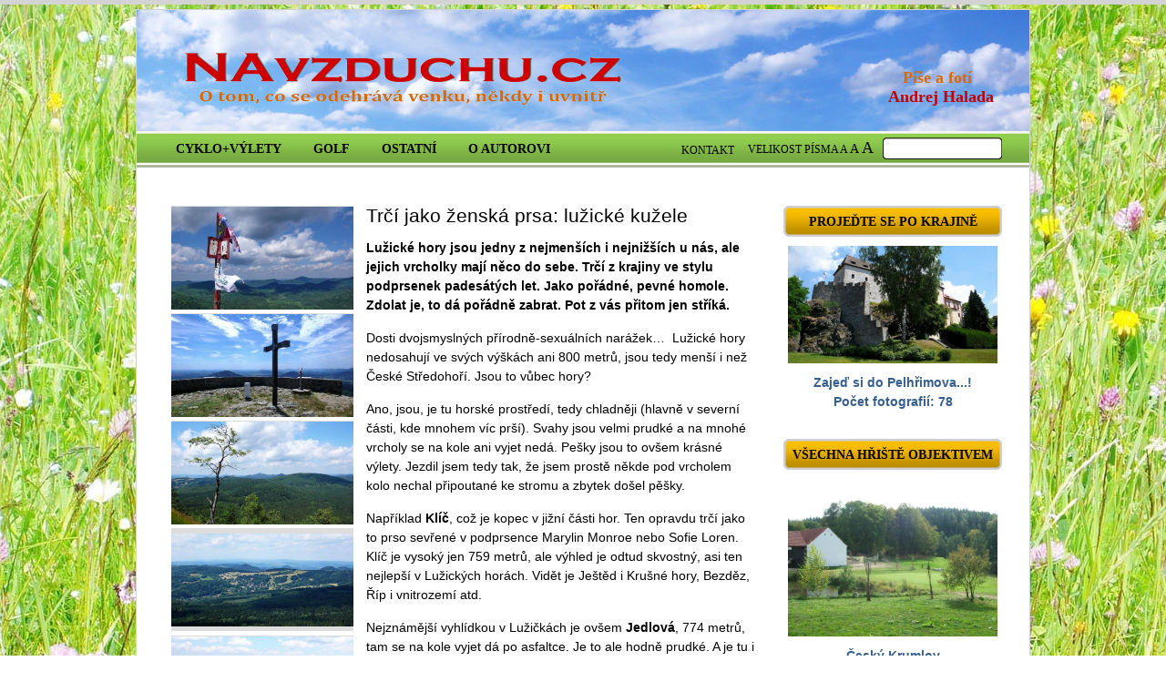

--- FILE ---
content_type: text/html; charset=UTF-8
request_url: https://www.navzduchu.cz/ostatni/vzdusna-galerie/trci-jako-prsa-luzicke-kuzele/
body_size: 8459
content:
<!DOCTYPE html PUBLIC "-//W3C//DTD XHTML 1.1//EN" "http://www.w3.org/TR/xhtml11/DTD/xhtml11.dtd">
<html xmlns="http://www.w3.org/1999/xhtml" lang="cs-CZ">
    <head>
        <title>Trčí jako ženská prsa: lužické kužele | Na vzduchu - cyklo &amp; golf &amp; spol. [Andrej Halada] Na vzduchu &#8211; cyklo &amp; golf &amp; spol. [Andrej Halada]</title>
        <meta http-equiv="Content-Type" content="text/html; charset=UTF-8" />           
        <link rel="shortcut icon" type="image/x-icon" href="https://www.navzduchu.cz/wp-content/themes/navzduchu-new/favicon.ico" />
        <script src="http://ajax.googleapis.com/ajax/libs/jquery/1.9.1/jquery.min.js"></script>
        <script src="https://www.navzduchu.cz/wp-content/themes/navzduchu-new/js/jquery.bxslider.js"></script>
        <script src="https://www.navzduchu.cz/wp-content/themes/navzduchu-new/js/jquery.inputhints.min.js"></script>
        <script src="https://www.navzduchu.cz/wp-content/themes/navzduchu-new/js/scripts.js"></script>
        
<!-- All in One SEO Pack 2.3.9.2 by Michael Torbert of Semper Fi Web Design[-1,-1] -->
<meta name="description"  content="Lužické hory jsou jedny z nejmenších i nejnižších u nás, ale jejich vrcholky mají něco do sebe. Trčí z krajiny ve stylu podprsenek padesátých let. Jako pořádné," />

<link rel="canonical" href="https://www.navzduchu.cz/ostatni/vzdusna-galerie/trci-jako-prsa-luzicke-kuzele/" />
<!-- /all in one seo pack -->
<link rel='dns-prefetch' href='//s.w.org' />
<link rel="alternate" type="application/rss+xml" title="Na vzduchu - cyklo &amp; golf &amp; spol. [Andrej Halada] &raquo; RSS komentářů pro Trčí jako ženská prsa: lužické kužele" href="https://www.navzduchu.cz/ostatni/vzdusna-galerie/trci-jako-prsa-luzicke-kuzele/feed/" />
		<script type="text/javascript">
			window._wpemojiSettings = {"baseUrl":"https:\/\/s.w.org\/images\/core\/emoji\/2\/72x72\/","ext":".png","svgUrl":"https:\/\/s.w.org\/images\/core\/emoji\/2\/svg\/","svgExt":".svg","source":{"concatemoji":"https:\/\/www.navzduchu.cz\/wp-includes\/js\/wp-emoji-release.min.js?ver=4.6.29"}};
			!function(e,o,t){var a,n,r;function i(e){var t=o.createElement("script");t.src=e,t.type="text/javascript",o.getElementsByTagName("head")[0].appendChild(t)}for(r=Array("simple","flag","unicode8","diversity","unicode9"),t.supports={everything:!0,everythingExceptFlag:!0},n=0;n<r.length;n++)t.supports[r[n]]=function(e){var t,a,n=o.createElement("canvas"),r=n.getContext&&n.getContext("2d"),i=String.fromCharCode;if(!r||!r.fillText)return!1;switch(r.textBaseline="top",r.font="600 32px Arial",e){case"flag":return(r.fillText(i(55356,56806,55356,56826),0,0),n.toDataURL().length<3e3)?!1:(r.clearRect(0,0,n.width,n.height),r.fillText(i(55356,57331,65039,8205,55356,57096),0,0),a=n.toDataURL(),r.clearRect(0,0,n.width,n.height),r.fillText(i(55356,57331,55356,57096),0,0),a!==n.toDataURL());case"diversity":return r.fillText(i(55356,57221),0,0),a=(t=r.getImageData(16,16,1,1).data)[0]+","+t[1]+","+t[2]+","+t[3],r.fillText(i(55356,57221,55356,57343),0,0),a!=(t=r.getImageData(16,16,1,1).data)[0]+","+t[1]+","+t[2]+","+t[3];case"simple":return r.fillText(i(55357,56835),0,0),0!==r.getImageData(16,16,1,1).data[0];case"unicode8":return r.fillText(i(55356,57135),0,0),0!==r.getImageData(16,16,1,1).data[0];case"unicode9":return r.fillText(i(55358,56631),0,0),0!==r.getImageData(16,16,1,1).data[0]}return!1}(r[n]),t.supports.everything=t.supports.everything&&t.supports[r[n]],"flag"!==r[n]&&(t.supports.everythingExceptFlag=t.supports.everythingExceptFlag&&t.supports[r[n]]);t.supports.everythingExceptFlag=t.supports.everythingExceptFlag&&!t.supports.flag,t.DOMReady=!1,t.readyCallback=function(){t.DOMReady=!0},t.supports.everything||(a=function(){t.readyCallback()},o.addEventListener?(o.addEventListener("DOMContentLoaded",a,!1),e.addEventListener("load",a,!1)):(e.attachEvent("onload",a),o.attachEvent("onreadystatechange",function(){"complete"===o.readyState&&t.readyCallback()})),(a=t.source||{}).concatemoji?i(a.concatemoji):a.wpemoji&&a.twemoji&&(i(a.twemoji),i(a.wpemoji)))}(window,document,window._wpemojiSettings);
		</script>
		<style type="text/css">
img.wp-smiley,
img.emoji {
	display: inline !important;
	border: none !important;
	box-shadow: none !important;
	height: 1em !important;
	width: 1em !important;
	margin: 0 .07em !important;
	vertical-align: -0.1em !important;
	background: none !important;
	padding: 0 !important;
}
</style>
<link rel='stylesheet' id='wp-polls-css'  href='https://www.navzduchu.cz/wp-content/plugins/wp-polls/polls-css.css?ver=2.73.1' type='text/css' media='all' />
<style id='wp-polls-inline-css' type='text/css'>
.wp-polls .pollbar {
	margin: 1px;
	font-size: 6px;
	line-height: 8px;
	height: 8px;
	background-image: url('https://www.navzduchu.cz/wp-content/plugins/wp-polls/images/default/pollbg.gif');
	border: 1px solid #c8c8c8;
}

</style>
<link rel='stylesheet' id='wp-paginate-css'  href='https://www.navzduchu.cz/wp-content/plugins/wp-paginate/wp-paginate.css?ver=1.3.1' type='text/css' media='screen' />
<link rel='stylesheet' id='jquery.lightbox.min.css-css'  href='https://www.navzduchu.cz/wp-content/plugins/wp-jquery-lightbox/styles/lightbox.min.cs_CZ.css?ver=1.4.6' type='text/css' media='all' />
<script type='text/javascript' src='https://www.navzduchu.cz/wp-includes/js/jquery/jquery.js?ver=1.12.4'></script>
<script type='text/javascript' src='https://www.navzduchu.cz/wp-includes/js/jquery/jquery-migrate.min.js?ver=1.4.1'></script>
<link rel='https://api.w.org/' href='https://www.navzduchu.cz/wp-json/' />
<link rel="EditURI" type="application/rsd+xml" title="RSD" href="https://www.navzduchu.cz/xmlrpc.php?rsd" />
<link rel="wlwmanifest" type="application/wlwmanifest+xml" href="https://www.navzduchu.cz/wp-includes/wlwmanifest.xml" /> 
<link rel='prev' title='Pod Jizerou řeka Jizera nepramení' href='https://www.navzduchu.cz/ostatni/vzdusna-galerie/pod-jizerou-jizera-neprameni/' />
<link rel='next' title='Zákaz modrých džín, symbol golfového konzervativismu' href='https://www.navzduchu.cz/golf/zakaz-modrych-dzin-symbol-golfoveho-konzervativismu/' />
<meta name="generator" content="WordPress 4.6.29" />
<link rel='shortlink' href='https://www.navzduchu.cz/?p=11263' />
<link rel="alternate" type="application/json+oembed" href="https://www.navzduchu.cz/wp-json/oembed/1.0/embed?url=https%3A%2F%2Fwww.navzduchu.cz%2Fostatni%2Fvzdusna-galerie%2Ftrci-jako-prsa-luzicke-kuzele%2F" />
<link rel="alternate" type="text/xml+oembed" href="https://www.navzduchu.cz/wp-json/oembed/1.0/embed?url=https%3A%2F%2Fwww.navzduchu.cz%2Fostatni%2Fvzdusna-galerie%2Ftrci-jako-prsa-luzicke-kuzele%2F&#038;format=xml" />
<!-- <meta name="NextGEN" version="2.2.10" /> -->
    <script type="text/javascript">
        var ajaxurl = 'https://www.navzduchu.cz/wp-admin/admin-ajax.php';
    </script>
            <link  rel="stylesheet" type="text/css" href="https://www.navzduchu.cz/wp-content/themes/navzduchu-new/style.css?1"/>

        <script type="text/javascript">

            var _gaq = _gaq || [];
            _gaq.push(['_setAccount', 'UA-40203062-1']);
            _gaq.push(['_trackPageview']);

            (function() {
                var ga = document.createElement('script');
                ga.type = 'text/javascript';
                ga.async = true;
                ga.src = ('https:' == document.location.protocol ? 'https://ssl' : 'http://www') + '.google-analytics.com/ga.js';
                var s = document.getElementsByTagName('script')[0];
                s.parentNode.insertBefore(ga, s);
            })();

        </script>
    </head>
    <body>
        <div id="container">
            <div id="header">
                <div id="top">
                    <a href="https://www.navzduchu.cz" id="logo"><img src="https://www.navzduchu.cz/wp-content/themes/navzduchu-new/images/logo.png"/></a>           
                    <div class="info"><div class="paf">Píše a fotí</div><div class="ah">Andrej Halada</div></div>
                </div>
                <div id="menu">
                    <ul id="menu-main" class="menu"><li id="menu-item-5603" class="menu-item menu-item-type-taxonomy menu-item-object-category current-post-ancestor menu-item-has-children menu-item-5603"><a href="https://www.navzduchu.cz/clanky/cyklo/">Cyklo+výlety</a>
<ul class="sub-menu">
	<li id="menu-item-5607" class="menu-item menu-item-type-taxonomy menu-item-object-category menu-item-5607"><a href="https://www.navzduchu.cz/clanky/cyklo/45-cykloregionu/">Celé Čechy: 50 tipů/regionů</a></li>
	<li id="menu-item-6146" class="menu-item menu-item-type-taxonomy menu-item-object-category current-post-ancestor current-menu-parent current-post-parent menu-item-6146"><a href="https://www.navzduchu.cz/clanky/cyklo/vyletni-tipy-rozhlednik/">Cyklotipy &#8211; rozhledník</a></li>
	<li id="menu-item-5844" class="menu-item menu-item-type-taxonomy menu-item-object-category current-post-ancestor current-menu-parent current-post-parent menu-item-5844"><a href="https://www.navzduchu.cz/clanky/cyklo/vyletni-tipy-mista/">Cyklotipy &#8211; různé</a></li>
	<li id="menu-item-5605" class="menu-item menu-item-type-taxonomy menu-item-object-category menu-item-5605"><a href="https://www.navzduchu.cz/clanky/cyklo/obecne-cyklo-clanky/">Obecné cyklo články</a></li>
	<li id="menu-item-5604" class="menu-item menu-item-type-taxonomy menu-item-object-category menu-item-5604"><a href="https://www.navzduchu.cz/clanky/cyklo/zakladni-pojmy-cyklistiky/">Rady pro cyklistiku</a></li>
</ul>
</li>
<li id="menu-item-5608" class="menu-item menu-item-type-taxonomy menu-item-object-category menu-item-has-children menu-item-5608"><a href="https://www.navzduchu.cz/clanky/golf/">Golf</a>
<ul class="sub-menu">
	<li id="menu-item-5611" class="menu-item menu-item-type-taxonomy menu-item-object-category menu-item-5611"><a href="https://www.navzduchu.cz/clanky/golf/novinky-zeleneny-baul/">Archiv článků &#8211; golf</a></li>
	<li id="menu-item-5610" class="menu-item menu-item-type-taxonomy menu-item-object-category menu-item-5610"><a href="https://www.navzduchu.cz/clanky/golf/ceska-golfova-hriste/">Golfová hřiště v Česku</a></li>
	<li id="menu-item-5635" class="menu-item menu-item-type-taxonomy menu-item-object-category menu-item-5635"><a href="https://www.navzduchu.cz/clanky/golf/zakladni-pojmy-golfu/">Základní rady pro golf</a></li>
</ul>
</li>
<li id="menu-item-5613" class="menu-item menu-item-type-taxonomy menu-item-object-category current-post-ancestor menu-item-has-children menu-item-5613"><a href="https://www.navzduchu.cz/clanky/ostatni/">Ostatní</a>
<ul class="sub-menu">
	<li id="menu-item-5614" class="menu-item menu-item-type-taxonomy menu-item-object-category menu-item-5614"><a href="https://www.navzduchu.cz/clanky/ostatni/archiv-ostatni/">Archiv článků &#8211; různé</a></li>
	<li id="menu-item-5636" class="menu-item menu-item-type-taxonomy menu-item-object-category menu-item-5636"><a href="https://www.navzduchu.cz/clanky/ostatni/archiv-clanky-media/">Archiv článků &#8211; média</a></li>
	<li id="menu-item-5634" class="menu-item menu-item-type-taxonomy menu-item-object-category current-post-ancestor current-menu-parent current-post-parent menu-item-5634"><a href="https://www.navzduchu.cz/clanky/ostatni/vzdusna-galerie/">Vzdušná galerie</a></li>
</ul>
</li>
<li id="menu-item-5626" class="menu-item menu-item-type-post_type menu-item-object-page menu-item-5626"><a href="https://www.navzduchu.cz/andrej-halada/">O autorovi</a></li>
</ul>                    <div id="search">
                        <a class="font_size" style="padding-top: 4px;" href="mailto:andrej.halada@email.cz">KONTAKT</a>
                        <div class="font_size">
                            VELIKOST PÍSMA
                            <a href="javascript:;" style="font-size: 12px;" class="changeFontsize" id="13">A</a>
                            <a href="javascript:;" style="font-size: 14px;" class="changeFontsize" id="15">A</a>
                            <a href="javascript:;" style="font-size: 18px;" class="changeFontsize" id="17">A</a>
                        </div>
                        <form>
                            <input type="text" name="s" value="" title="Hledej"/>
                        </form>
                    </div>
                </div>
            </div>
            <div style="clear:both;"></div>
<div id="content">
    <div id="left">
        <br /><br />
        <div style="clear:both;"></div>
        <div id="in">
                                        <div id="post_gallery"> 
                                                                    <div class="imagewrap">
                                        <a href="https://www.navzduchu.cz/user-data/P1740585.jpg" rel="lightbox[11263]"  title="Z vrcholku Klíče směrem do centra Lužických hor ">
                                            <img title="Z vrcholku Klíče směrem do centra Lužických hor " alt="Z vrcholku Klíče směrem do centra Lužických hor " src="https://www.navzduchu.cz/user-data/P1740585-391x220.jpg" class="center_vertical"/>
                                        </a>
                                    </div>
                                                                        <div class="imagewrap">
                                        <a href="https://www.navzduchu.cz/user-data/P1750999.jpg" rel="lightbox[11263]"  title="Hvozd-Hochwald, od chaty na česko-německé hranici, pohled směrem na jih do Čech">
                                            <img title="Hvozd-Hochwald, od chaty na česko-německé hranici, pohled směrem na jih do Čech" alt="Hvozd-Hochwald, od chaty na česko-německé hranici, pohled směrem na jih do Čech" src="https://www.navzduchu.cz/user-data/P1750999-391x220.jpg" class="center_vertical"/>
                                        </a>
                                    </div>
                                                                        <div class="imagewrap">
                                        <a href="https://www.navzduchu.cz/user-data/P1740554.jpg" rel="lightbox[11263]"  title="Z Klíče severozápadním směrem, v dáli uprostřed Studenec">
                                            <img title="Z Klíče severozápadním směrem, v dáli uprostřed Studenec" alt="Z Klíče severozápadním směrem, v dáli uprostřed Studenec" src="https://www.navzduchu.cz/user-data/P1740554-391x220.jpg" class="center_vertical"/>
                                        </a>
                                    </div>
                                                                        <div class="imagewrap">
                                        <a href="https://www.navzduchu.cz/user-data/P1740621.jpg" rel="lightbox[11263]"  title="Z Klíče na západ, dole Polevsko">
                                            <img title="Z Klíče na západ, dole Polevsko" alt="Z Klíče na západ, dole Polevsko" src="https://www.navzduchu.cz/user-data/P1740621-391x200.jpg" class="center_vertical"/>
                                        </a>
                                    </div>
                                                                        <div class="imagewrap">
                                        <a href="https://www.navzduchu.cz/user-data/P1740559.jpg" rel="lightbox[11263]"  title="Letní tábor u Svoru pod Klíčem">
                                            <img title="Letní tábor u Svoru pod Klíčem" alt="Letní tábor u Svoru pod Klíčem" src="https://www.navzduchu.cz/user-data/P1740559-391x220.jpg" class="center_vertical"/>
                                        </a>
                                    </div>
                                                                        <div class="imagewrap">
                                        <a href="https://www.navzduchu.cz/user-data/P1740607.jpg" rel="lightbox[11263]"  title="Z Klíče, v pozadí Ještěd">
                                            <img title="Z Klíče, v pozadí Ještěd" alt="Z Klíče, v pozadí Ještěd" src="https://www.navzduchu.cz/user-data/P1740607-391x199.jpg" class="center_vertical"/>
                                        </a>
                                    </div>
                                                                        <div class="imagewrap">
                                        <a href="https://www.navzduchu.cz/user-data/P1740623b.jpg" rel="lightbox[11263]"  title="Na vrcholu Klíče">
                                            <img title="Na vrcholu Klíče" alt="Na vrcholu Klíče" src="https://www.navzduchu.cz/user-data/P1740623b-391x220.jpg" class="center_vertical"/>
                                        </a>
                                    </div>
                                                                        <div class="imagewrap">
                                        <a href="https://www.navzduchu.cz/user-data/P1740732.jpg" rel="lightbox[11263]"  title="Jedlová od místní železniční stanice, která je přímo pod horou">
                                            <img title="Jedlová od místní železniční stanice, která je přímo pod horou" alt="Jedlová od místní železniční stanice, která je přímo pod horou" src="https://www.navzduchu.cz/user-data/P1740732-391x220.jpg" class="center_vertical"/>
                                        </a>
                                    </div>
                                                                        <div class="imagewrap">
                                        <a href="https://www.navzduchu.cz/user-data/P1740809.jpg" rel="lightbox[11263]"  title="Rozhledna Jedlová">
                                            <img title="Rozhledna Jedlová" alt="Rozhledna Jedlová" src="https://www.navzduchu.cz/user-data/P1740809-391x220.jpg" class="center_vertical"/>
                                        </a>
                                    </div>
                                                                        <div class="imagewrap">
                                        <a href="https://www.navzduchu.cz/user-data/P1740818.jpg" rel="lightbox[11263]"  title="Rozhledna Jedlová">
                                            <img title="Rozhledna Jedlová" alt="Rozhledna Jedlová" src="https://www.navzduchu.cz/user-data/P1740818-391x220.jpg" class="center_vertical"/>
                                        </a>
                                    </div>
                                                                        <div class="imagewrap">
                                        <a href="https://www.navzduchu.cz/user-data/P1740822.jpg" rel="lightbox[11263]"  title="Z Jedlové na sever, jsou tu i sjezdovky">
                                            <img title="Z Jedlové na sever, jsou tu i sjezdovky" alt="Z Jedlové na sever, jsou tu i sjezdovky" src="https://www.navzduchu.cz/user-data/P1740822-391x220.jpg" class="center_vertical"/>
                                        </a>
                                    </div>
                                                                        <div class="imagewrap">
                                        <a href="https://www.navzduchu.cz/user-data/P1740851.jpg" rel="lightbox[11263]"  title="Rozcestí pod Jedlovou">
                                            <img title="Rozcestí pod Jedlovou" alt="Rozcestí pod Jedlovou" src="https://www.navzduchu.cz/user-data/P1740851-391x220.jpg" class="center_vertical"/>
                                        </a>
                                    </div>
                                                                        <div class="imagewrap">
                                        <a href="https://www.navzduchu.cz/user-data/P1750279.jpg" rel="lightbox[11263]"  title="Cesta na Studenec">
                                            <img title="Cesta na Studenec" alt="Cesta na Studenec" src="https://www.navzduchu.cz/user-data/P1750279-391x220.jpg" class="center_vertical"/>
                                        </a>
                                    </div>
                                                                        <div class="imagewrap">
                                        <a href="https://www.navzduchu.cz/user-data/P1750292.jpg" rel="lightbox[11263]"  title="Rozhledna na Studenci">
                                            <img title="Rozhledna na Studenci" alt="Rozhledna na Studenci" src="https://www.navzduchu.cz/user-data/P1750292-156x220.jpg" class="center_vertical"/>
                                        </a>
                                    </div>
                                                                        <div class="imagewrap">
                                        <a href="https://www.navzduchu.cz/user-data/P1750297.jpg" rel="lightbox[11263]"  title="Ze Studence směrem k Českosaskému Švýcarsku">
                                            <img title="Ze Studence směrem k Českosaskému Švýcarsku" alt="Ze Studence směrem k Českosaskému Švýcarsku" src="https://www.navzduchu.cz/user-data/P1750297-391x203.jpg" class="center_vertical"/>
                                        </a>
                                    </div>
                                                                        <div class="imagewrap">
                                        <a href="https://www.navzduchu.cz/user-data/P1750309.jpg" rel="lightbox[11263]"  title="Ještěd v dáli ze svahů Studence">
                                            <img title="Ještěd v dáli ze svahů Studence" alt="Ještěd v dáli ze svahů Studence" src="https://www.navzduchu.cz/user-data/P1750309-391x217.jpg" class="center_vertical"/>
                                        </a>
                                    </div>
                                                                        <div class="imagewrap">
                                        <a href="https://www.navzduchu.cz/user-data/P1750289.jpg" rel="lightbox[11263]"  title="Ze Studence k Českému Středohoří, vlevo vysílač Buková hora">
                                            <img title="Ze Studence k Českému Středohoří, vlevo vysílač Buková hora" alt="Ze Studence k Českému Středohoří, vlevo vysílač Buková hora" src="https://www.navzduchu.cz/user-data/P1750289-391x220.jpg" class="center_vertical"/>
                                        </a>
                                    </div>
                                                                        <div class="imagewrap">
                                        <a href="https://www.navzduchu.cz/user-data/P1750307.jpg" rel="lightbox[11263]"  title="Kamenné pole na Studenci">
                                            <img title="Kamenné pole na Studenci" alt="Kamenné pole na Studenci" src="https://www.navzduchu.cz/user-data/P1750307-391x198.jpg" class="center_vertical"/>
                                        </a>
                                    </div>
                                                                        <div class="imagewrap">
                                        <a href="https://www.navzduchu.cz/user-data/P1740977.jpg" rel="lightbox[11263]"  title="Vrcholek Luže">
                                            <img title="Vrcholek Luže" alt="Vrcholek Luže" src="https://www.navzduchu.cz/user-data/P1740977-391x220.jpg" class="center_vertical"/>
                                        </a>
                                    </div>
                                                                        <div class="imagewrap">
                                        <a href="https://www.navzduchu.cz/user-data/P1740953.jpg" rel="lightbox[11263]"  title="Z Luže směrem do Čech, vpravo je vidět vrcholek Klíče">
                                            <img title="Z Luže směrem do Čech, vpravo je vidět vrcholek Klíče" alt="Z Luže směrem do Čech, vpravo je vidět vrcholek Klíče" src="https://www.navzduchu.cz/user-data/P1740953-391x162.jpg" class="center_vertical"/>
                                        </a>
                                    </div>
                                                                        <div class="imagewrap">
                                        <a href="https://www.navzduchu.cz/user-data/P1740962.jpg" rel="lightbox[11263]"  title="Vrcholek Luže, pohled do Německa">
                                            <img title="Vrcholek Luže, pohled do Německa" alt="Vrcholek Luže, pohled do Německa" src="https://www.navzduchu.cz/user-data/P1740962-391x220.jpg" class="center_vertical"/>
                                        </a>
                                    </div>
                                                                        <div class="imagewrap">
                                        <a href="https://www.navzduchu.cz/user-data/P1740950.jpg" rel="lightbox[11263]"  title="Vrcholek Luže, pohled do Německa">
                                            <img title="Vrcholek Luže, pohled do Německa" alt="Vrcholek Luže, pohled do Německa" src="https://www.navzduchu.cz/user-data/P1740950-391x201.jpg" class="center_vertical"/>
                                        </a>
                                    </div>
                                                                        <div class="imagewrap">
                                        <a href="https://www.navzduchu.cz/user-data/P1750995.jpg" rel="lightbox[11263]"  title="Rozhledna v Německu na Hochwaldu">
                                            <img title="Rozhledna v Německu na Hochwaldu" alt="Rozhledna v Německu na Hochwaldu" src="https://www.navzduchu.cz/user-data/P1750995-391x220.jpg" class="center_vertical"/>
                                        </a>
                                    </div>
                                                                        <div class="imagewrap">
                                        <a href="https://www.navzduchu.cz/user-data/P1750955.jpg" rel="lightbox[11263]"  title="Chata na česko-německé hranici u Hvozdu-Hochwaldu">
                                            <img title="Chata na česko-německé hranici u Hvozdu-Hochwaldu" alt="Chata na česko-německé hranici u Hvozdu-Hochwaldu" src="https://www.navzduchu.cz/user-data/P1750955-391x220.jpg" class="center_vertical"/>
                                        </a>
                                    </div>
                                                                        <div class="imagewrap">
                                        <a href="https://www.navzduchu.cz/user-data/P1750978.jpg" rel="lightbox[11263]"  title="Z Hvozdu pohled na německé lázně Oybin">
                                            <img title="Z Hvozdu pohled na německé lázně Oybin" alt="Z Hvozdu pohled na německé lázně Oybin" src="https://www.navzduchu.cz/user-data/P1750978-391x190.jpg" class="center_vertical"/>
                                        </a>
                                    </div>
                                                                        <div class="imagewrap">
                                        <a href="https://www.navzduchu.cz/user-data/P1750942.jpg" rel="lightbox[11263]"  title="Rozhledna v Německu na Hochwaldu">
                                            <img title="Rozhledna v Německu na Hochwaldu" alt="Rozhledna v Německu na Hochwaldu" src="https://www.navzduchu.cz/user-data/P1750942-391x220.jpg" class="center_vertical"/>
                                        </a>
                                    </div>
                                                                        <div class="imagewrap">
                                        <a href="https://www.navzduchu.cz/user-data/P1750947.jpg" rel="lightbox[11263]"  title="Obec Krompach pod Hvozdem">
                                            <img title="Obec Krompach pod Hvozdem" alt="Obec Krompach pod Hvozdem" src="https://www.navzduchu.cz/user-data/P1750947-391x193.jpg" class="center_vertical"/>
                                        </a>
                                    </div>
                                                                </div> 
                                            <div class="article_long" style="width: 430px; float: right;">
                    <h2><a href="https://www.navzduchu.cz/ostatni/vzdusna-galerie/trci-jako-prsa-luzicke-kuzele/">Trčí jako ženská prsa: lužické kužele</a></h2>
                    <p><strong>Lužické hory jsou jedny z nejmenších i nejnižších u nás, ale jejich vrcholky mají něco do sebe. Trčí z krajiny ve stylu podprsenek padesátých let. Jako pořádné, pevné homole. Zdolat je, to dá pořádně zabrat. Pot z vás přitom jen stříká.</strong><span id="more-11263"></span></p>
<p>Dosti dvojsmyslných přírodně-sexuálních narážek&#8230; &nbsp;Lužické hory nedosahují ve svých výškách ani 800 metrů, jsou tedy menší i než České Středohoří. Jsou to vůbec hory?</p>
<p>Ano, jsou, je tu horské prostředí, tedy chladněji (hlavně v severní části, kde mnohem víc prší). Svahy jsou velmi prudké a na mnohé vrcholy se na kole ani vyjet nedá. Pešky jsou to ovšem krásné výlety. Jezdil jsem tedy tak, že jsem prostě někde pod vrcholem kolo nechal připoutané ke stromu a zbytek došel pěšky.</p>
<p>Například <strong>Klíč</strong>, což je kopec v jižní části hor. Ten opravdu trčí jako to prso sevřené v podprsence Marylin Monroe nebo Sofie Loren. Klíč je vysoký jen 759 metrů, ale výhled je odtud skvostný, asi ten nejlepší v Lužických horách. Vidět je Ještěd i Krušné hory, Bezděz, Říp i vnitrozemí atd.</p>
<p>Nejznámější vyhlídkou v Lužičkách je ovšem <strong>Jedlová</strong>, 774 metrů, tam se na kole vyjet dá po asfaltce. Je to ale hodně prudké. A je tu i hodně lidí a rozhledna, ze které je sice volný kruhový výhled, ale Klíči se to nevyrovná.</p>
<p>Nejvyšším bodem hor je <strong>Luž</strong>, 793 metrů, u hranic s Německem. Taky jsem kolo nechal někde pod vrcholem. Výhled hlavně do Polska a Německa. Výhodou je, že sem chodí málo lidí.</p>
<p>Na <strong>Studenci</strong>, 737 metrů, je sice rozhledna, ale je ještě z 19. století. tudíž cenná, ale taky malá a stromy dnes už přerostlá. Vidět je jen jedním směrem, na západ.</p>
<p>Nakonec jsem zdolal i česko-německý vrch <strong>Hvozd-Hochwald</strong>, 750 metrů, kde jsou od sebe ani ne kilometr vzdálené chata na česko-německé hranici a rozhledna v Německu. Asfaltka nahoru, stoupání zabijácké, výhledy úžasné.</p>
<p>Kopců hodných návštěvy na kole či pěšky je v Lužičkách ještě víc, těhle pět zmíněných je asi nejdůležitějších. Krásná místa ovšem najdete i na svazích hor, na loukách. Někdy jsou odtud výhledy ještě hezčí, či spíše neobvyklejší a zajímavější.</p>
<p>&nbsp;</p>
<p><em>Rozšířenou fotogalerii (na 130 snímků) ze zmíněných vrcholků a dalších míst Lužických hor najdete &nbsp;<a href="http://www.navzduchu.cz/cyklo/45-cykloregionu/kuzele-luzickych-hor/" target="_blank">ZDE</a>, resp.&nbsp;<em>v přehledu všech cyklotipů z Čech na hlavní liště, je to číslo 20.</em>&nbsp;</em></p>

                                    </div>
                <a name="comments"></a>
                <div class="comments"  style="width: 430px; float: right;">
                    <h2 class="heading_green">
                        <span>
                            Komentáře k článku
                        </span>
                    </h2>
                                        <div class="form">
                        <a href="javascript:;" onclick="$(this).next().slideToggle()">Napsat komentář</a>
                        <form method="post" >
                            <table class="form" cellspacing="0">
                                <tbody>
                                                                        <input type="text" name="postEmail" class="hfield" />
                                    <input type="text" name="postEmail" class="hfield" />
                                    <tr><td class="gray_border"><label for="bla">Jméno (vyžadováno)</label></td><td><input name="bla" id="name" size="30" class="text long" ></td></tr>
                                    <tr><td class="gray_border"><label for="blabla">E-mail (nebude uveřejněn, vyžadován)</label></td><td><input name="blabla" id="email" size="30" class="text long" ></td></tr>
                                                                <tr><td class="gray_border"><label for="message">Komentář</label></td><td><textarea name="postContent" id="message" rows="6" cols="40"></textarea></td></tr>
                                <tr><td class="gray_border">&nbsp;</td><td><input type="submit" name="addComment" value=" odeslat " /> </td></tr>
                                </tbody>
                            </table>
                        </form>
                    </div>
                                    </div>
                    </div>
    </div>
    <br /><br />
    <div id="right">
       
        <div class="right_box">
            <div class="heading_yellow">
                <a href="https://www.navzduchu.cz/clanky/cyklo/45-cykloregionu/">
                    Projeďte se po krajině
                </a>
            </div>  
            <a href="https://www.navzduchu.cz/cyklo/45-cykloregionu/50-vetrnym-a-zadumanym-pelhrimovskem/"><img src="https://www.navzduchu.cz/user-gallery/ct-50-pelhrimovsko/thumbs/thumbs_p1650196.jpg" alt="" title="Hrad Kámen"/></a>           
            <p>
                <a href="https://www.navzduchu.cz/cyklo/45-cykloregionu/50-vetrnym-a-zadumanym-pelhrimovskem/">Zajeď si do Pelhřimova...!<br />Počet fotografií: 78</a>
            </p>
        </div>
                                                                                                                                                                                                                                                                                                                                                                                                                                                                                                                                                                                                                                                                                                                                                                                                                                                                                                                                                                                                                                                                                                                                                                                                                                                                                                                                                                                                                                                                                                                                                                                                                                                                                                                                                                                                                                                                                                                                                                                                                                                                                                                                                                                                                                                                                                                                                                                                                                                                                                                                                                                                                                                                                                                                                                                                                                                                                                                                                                                                                                                                                                                                                                                                                                                                                                                                                                                                                           
       
        <div class="right_box">
            <div class="heading_yellow">
                <a href="https://www.navzduchu.cz/clanky/golf/ceska-golfova-hriste/">
                    Všechna hřiště objektivem
                </a>
            </div>  
            <a href="https://www.navzduchu.cz/golf/ceska-golfova-hriste/cesky-krumlov/"><img src="https://www.navzduchu.cz/user-gallery/cesky-krumlov/thumbs/thumbs_esky-krumlov52.jpg" alt="" title=" "/></a>           
            <p>
                <a href="https://www.navzduchu.cz/golf/ceska-golfova-hriste/cesky-krumlov/">Český Krumlov<br />Počet fotografií: 11</a>
            </p>
        </div>
        
       
    <div class="right_box">
        <div class="heading_yellow">
                        <a href="https://www.navzduchu.cz/hezke-ceske-nudle/">
                Hezké české nudle            </a>
        </div>  
                <a href="https://www.navzduchu.cz/hezke-ceske-nudle/" ><img title="Jezuitská kolej a Chrám Sv. Barbory v Kutné hoře" alt="Jezuitská kolej a Chrám Sv. Barbory v Kutné hoře" src="https://www.navzduchu.cz/user-data/P1500289-391x168.jpg"/></a>           
        <p>
            <a href="https://www.navzduchu.cz/hezke-ceske-nudle/">Fotografie ve formátu panorama</a>
        </p>
    </div>

            <div class="right_box">
            <div class="heading_yellow">
                <a href="#">
                    ANKETA
                </a>
            </div>      
            <p>
                <div id="polls-16" class="wp-polls">
	<form id="polls_form_16" class="wp-polls-form" action="/domains/navzduchu.cz/index.php" method="post">
		<p style="display: none;"><input type="hidden" id="poll_16_nonce" name="wp-polls-nonce" value="79deaf6f29" /></p>
		<p style="display: none;"><input type="hidden" name="poll_id" value="16" /></p>
		<p style="text-align: center;"><strong>Sportu se aktivně věnuji</strong></p><div id="polls-16-ans" class="wp-polls-ans"><ul class="wp-polls-ul">
		<li><input type="radio" id="poll-answer-73" name="poll_16" value="73" /> <label for="poll-answer-73">Prakticky každý den</label></li>
		<li><input type="radio" id="poll-answer-74" name="poll_16" value="74" /> <label for="poll-answer-74">Dvakrát až třikrát týdně</label></li>
		<li><input type="radio" id="poll-answer-75" name="poll_16" value="75" /> <label for="poll-answer-75">Jednou týdně</label></li>
		<li><input type="radio" id="poll-answer-76" name="poll_16" value="76" /> <label for="poll-answer-76">Dvakrát až třikrát měsíčně</label></li>
		<li><input type="radio" id="poll-answer-77" name="poll_16" value="77" /> <label for="poll-answer-77">Jednou měsíčně</label></li>
		<li><input type="radio" id="poll-answer-78" name="poll_16" value="78" /> <label for="poll-answer-78">Jen několikrát ročně</label></li>
		</ul><p style="text-align: center;"><input type="button" name="Hlasovat" value="   Hlasovat   " class="Buttons" onclick="poll_vote(16);" /></p><p style="text-align: center;"></p></div>
	</form>
</div>
            </p>
        </div>    
    

    <div class="right_box" style="text-align: center;">   
         
                <div class="banner">         
                    <a href="http://www.cgk.cz" target="_blank"><img src="https://www.navzduchu.cz/user-data/cgk-banner.jpg"/></a>
                </div>
                 
                <div class="banner">         
                    <a href="http://vsudehralove.cz/" target="_blank"><img src="https://www.navzduchu.cz/user-data/baner-vsudehral.jpg"/></a>
                </div>
                 
                <div class="banner">         
                    <a href="http://www.ivelo.cz" target="_blank"><img src="https://www.navzduchu.cz/user-data/iVELO_barva.jpg"/></a>
                </div>
                 
                <div class="banner">         
                    <a href="http://www.rozhlednovymrajem.cz/" target="_blank"><img src="https://www.navzduchu.cz/user-data/rozhle-d-rajem-logo3.jpg"/></a>
                </div>
                  
    </div> 
</div>   
</div>
<div style="clear:both;"></div>             
</div>
<div id="footer">
    <a title="Zobrazit úvodní stránku Na vzduchu – cyklo &amp; golf &amp; spol. [Andrej Halada]" href="http://www.navzduchu.cz/">
        <b>www.navzduchu.cz</b></a>,
    copyright © 2009 Andrej Halada, all rights reserved.
</div>
<!-- ngg_resource_manager_marker --><script type='text/javascript'>
/* <![CDATA[ */
var pollsL10n = {"ajax_url":"https:\/\/www.navzduchu.cz\/wp-admin\/admin-ajax.php","text_wait":"Va\u0161 po\u017eadavek je pr\u00e1v\u011b vykon\u00e1v\u00e1n. \u010cekejte...","text_valid":"Vyberte platnou odpov\u011b\u010f.","text_multiple":"Maxim\u00e1ln\u00ed po\u010det povolen\u00fdch mo\u017enost\u00ed:","show_loading":"0","show_fading":"1"};
/* ]]> */
</script>
<script type='text/javascript' src='https://www.navzduchu.cz/wp-content/plugins/wp-polls/polls-js.js?ver=2.73.1'></script>
<script type='text/javascript' src='https://www.navzduchu.cz/wp-content/plugins/wp-jquery-lightbox/jquery.touchwipe.min.js?ver=1.4.6'></script>
<script type='text/javascript'>
/* <![CDATA[ */
var JQLBSettings = {"showTitle":"1","showCaption":"1","showNumbers":"1","fitToScreen":"0","resizeSpeed":"400","showDownload":"0","navbarOnTop":"0","marginSize":"0","slideshowSpeed":"4000","prevLinkTitle":"p\u0159edchoz\u00ed obr\u00e1zek","nextLinkTitle":"dal\u0161\u00ed obr\u00e1zek","closeTitle":"zav\u0159\u00edt galerii","image":"Obr\u00e1zek ","of":" z ","download":"Download","pause":"(pause slideshow)","play":"(play slideshow)"};
var JQLBSettings = {"showTitle":"1","showCaption":"1","showNumbers":"1","fitToScreen":"0","resizeSpeed":"400","showDownload":"0","navbarOnTop":"0","marginSize":"0","slideshowSpeed":"4000","prevLinkTitle":"p\u0159edchoz\u00ed obr\u00e1zek","nextLinkTitle":"dal\u0161\u00ed obr\u00e1zek","closeTitle":"zav\u0159\u00edt galerii","image":"Obr\u00e1zek ","of":" z ","download":"Download","pause":"(pause slideshow)","play":"(play slideshow)"};
/* ]]> */
</script>
<script type='text/javascript' src='https://www.navzduchu.cz/wp-content/plugins/wp-jquery-lightbox/jquery.lightbox.min.js?ver=1.4.6'></script>
<script type='text/javascript' src='https://www.navzduchu.cz/wp-includes/js/wp-embed.min.js?ver=4.6.29'></script>
</body>

</html>

--- FILE ---
content_type: application/javascript
request_url: https://www.navzduchu.cz/wp-content/themes/navzduchu-new/js/scripts.js
body_size: 378
content:
$(document).ready(function() {
    $('input[title]').inputHints();

    $(".changeFontsize").click(function() {
        $('body').css('font-size', $(this).attr('id') + "px");
    });

    $('.menu-item').mouseenter(function() {
        $(this).find('ul.sub-menu').slideDown(100)
    });
    $('.menu-item').mouseleave(function() {
        $(this).find('ul.sub-menu').hide();
    });

    $('ul.sub-menu').mouseenter(function() {
        $(this).show();
    });
    $('ul.sub-menu').mouseleave(function() {
        $(this).hide();
    });

    $(".center_vertical").each(function(index, el) {
       /* var top = ($(el).parent().height() - $(el).height()) / 2;
        top=Math.floor(top);
        $(el).css({
            position: 'relative',
            top: top + 'px'
        })*/
    });
});

function loadSliderImages(id, parent) {
    $('#gallery .menu .links').empty();
    $('#gallery .menu .links').hide();
    $('#gallery .menu .next').empty();
    $('#gallery .menu .prev').empty();
    $("#gallery .right .thinker").fadeIn(100);
    $("#gallery .right #in").load(ajaxurl + "?action=getGallImages&gid=" + id, function() {
        $("#gallery #images").bxSlider({
            pagerSelector: "#gallery .menu .links",
            controls: true,
            nextSelector: '#gallery .menu .next',
            nextText: '&raquo;',
            prevSelector: '#gallery .menu .prev',
            prevText: '&laquo;',
            mode: 'fade',
            infiniteLoop: 'false',
            auto: true,
            'onSlideAfter': function(el, oi, ni) {

            },
            'onSliderLoad': function(currentIndex) {
                $("#gallery .right .thinker").fadeOut(100);
                $('#gallery .menu .links').show();
                $('#gallery .menu .links div').each(function(index, el) {
                    if (index > 3) {
                        $(el).hide();
                    }
                });
            },
            pause: 4000
        });
    });
}



--- FILE ---
content_type: application/javascript
request_url: https://www.navzduchu.cz/wp-content/themes/navzduchu-new/js/jquery.inputhints.min.js
body_size: -68
content:
// jQuery Input Hints plugin
// Copyright (c) 2009 Rob Volk
// http://www.robvolk.com
jQuery.fn.inputHints=function(){$(this).each(function(i){$(this).val($(this).attr('title'));});$(this).focus(function(){if($(this).val()==$(this).attr('title'))
$(this).val('');}).blur(function(){if($(this).val()=='')
$(this).val($(this).attr('title'));});};